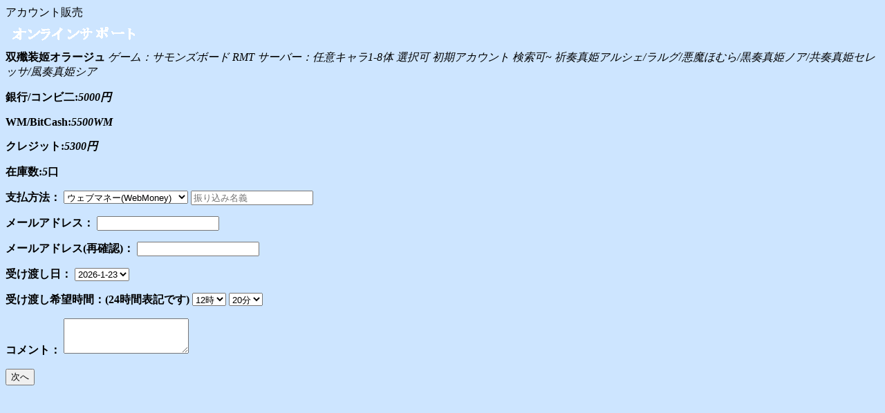

--- FILE ---
content_type: text/html
request_url: http://m.rmt-sp.com/accountorder.asp?gameid=192&areaid=851&accountid=17
body_size: 2580
content:
<!DOCTYPE html>
<html lang="ja">

  <head>
    <meta charset="utf-8">
    <meta http-equiv="X-UA-Compatible" content="IE=edge">
    <meta name="viewport" content="width=device-width, initial-scale=1.0, maximum-scale=1.0, user-scalable=no">
    <meta name="description" content="">
    <meta name="author" content="">
    <link rel="shortcut icon" href="favicon.png">
    <title>RMT-SPアカウント販売</title>
    <link href="css/bootstrap.min.css" rel="stylesheet">
    <link href="css/bootstrap-theme.min.css" rel="stylesheet">
    <link href="css/rmt.css" rel="stylesheet">
  </head>

  <body style="background:#cde5ff">
    <div class="navbar navbar-inverse navbar-fixed-top" role="navigation">
      <div class="container">
      	<a class="top_dh" href="/memberLogin.asp"></a>
        <a class="navbar-brand top_home" href="/"></a>
        <span class="top_center" href="/accountshop.asp">アカウント販売</span>
      </div>
    </div>

    <div class="jumbotron game_all">
    	<div class="nettalk_other">
            <a href="http://net.zoosnet.net/LR/Chatpre.aspx?id=NET51569150&lng=ja" target="_blank" class="btn btn-lg btn-block btn-primary" ><img src="images/online.gif"></img></a>
        </div>
      <!-----top ico----->
        <div class="game_box">
        	<div class="game_head game3_head">
            	<strong>双殲装姬オラージュ</strong>
				<em>ゲーム：サモンズボード RMT</em>
                <em>サーバー：任意キャラ1-8体 選択可 初期アカウント 検索可~ 祈奏真姫アルシェ/ラルグ/悪魔ほむら/黒奏真姫ノア/共奏真姫セレッサ/風奏真姫シア</em>
            </div>
			<form id="accountform" name="accountform" method="post" action="accountenter.asp?id=17">
            <div class="game_body_3">
				<p>
                	<strong>銀行/コンビ二:<em>5000円</em></strong>
                </p>
				<p>
                	<strong>WM/BitCash:<em>5500WM</em></strong>
                </p>
				<p>
                	<strong>クレジット:<em>5300円</em></strong>
                </p>
            	<p>
                	<strong>在庫数:<em>5</em>口</strong>
                </p>
                <p>
                	<strong>支払方法：</strong>
                    <span>
                        <select id="paymethod" name="paymethod" class="form-control">
						
							<option value="1">ウェブマネー(WebMoney)</option>
						
							<option value="4">楽天銀行</option>
						
							<option value="5">ゆうちょ銀行</option>
						
							<option value="7">みずほ銀行</option>
						
							<option value="8">コンビニ決済SmartPit</option>
						
							<option value="9">ビットキャッシュ(BitCash)</option>
						
							<option value="10">クレジットカード</option>
						
                        </select>
                        <input id="payname" name="payname" type="text" class="form-control" placeholder="振り込み名義">
                    </span>
                </p>
                <p>
					<strong>メールアドレス：</strong>
					
                	<span><input id="membername" name="membername" type="text" class="form-control"></span>
					
                </p>
                <p>
                	<strong>メールアドレス(再確認)：</strong>
					
					<span><input id="memberenter" name="memberenter" type="text" class="form-control"></span>
					
                </p>
                <p>
                	<strong>受け渡し日：</strong>
                    <span>
                    	<select id="hopedate" name="hopedate" class="form-control">
						
                          <option value="2026-1-23">2026-1-23</option>
						
                          <option value="2026-1-24">2026-1-24</option>
						
                          <option value="2026-1-25">2026-1-25</option>
						
                        </select>
                    </span>
                </p>
                <p>
                	<strong>受け渡し希望時間：(24時間表記です)</strong>
                    <span class="game_time_box">
                    	<select id="hopehour" name="hopehour" class="form-control game_time">
						
                          <option value="9" >9時</option>
					    
                          <option value="10" >10時</option>
					    
                          <option value="11" >11時</option>
					    
                          <option value="12" selected>12時</option>
					    
                          <option value="13" >13時</option>
					    
                          <option value="14" >14時</option>
					    
                          <option value="15" >15時</option>
					    
                          <option value="16" >16時</option>
					    
                          <option value="17" >17時</option>
					    
                          <option value="18" >18時</option>
					    
                          <option value="19" >19時</option>
					    
                          <option value="20" >20時</option>
					    
                          <option value="21" >21時</option>
					    
                          <option value="22" >22時</option>
					    
                          <option value="23" >23時</option>
					    
                        </select>
                        <select id="hopeminu" name="hopeminu" class="form-control game_time">
						
                          <option value="0" >0分</option>
						
                          <option value="10" >10分</option>
						
                          <option value="20" selected>20分</option>
						
                          <option value="30" >30分</option>
						
                          <option value="40" >40分</option>
						
                          <option value="50" >50分</option>
						
                        </select>
                    </span>
                </p>
				<p>
                	<strong>コメント：</strong>
                    <span>
                    	<textarea id="leave" name="leave" class="form-control" rows="3"></textarea>
                    </span>
                </p>
                <div class="game_page">
                    <button type="submit" class="btn btn-primary btn-lg btn-block">次へ</button>
            	</div>
            </div>
            </form>
        </div>
      <!-----ico end------->
    </div>

    <!-- /container -->

    <script src="js/jquery.js"></script>
    <script src="js/bootstrap.min.js"></script>
	<script>
  (function(i,s,o,g,r,a,m){i['GoogleAnalyticsObject']=r;i[r]=i[r]||function(){
  (i[r].q=i[r].q||[]).push(arguments)},i[r].l=1*new Date();a=s.createElement(o),
  m=s.getElementsByTagName(o)[0];a.async=1;a.src=g;m.parentNode.insertBefore(a,m)
  })(window,document,'script','//www.google-analytics.com/analytics.js','ga');

  ga('create', 'UA-6940312-1', 'auto');
  ga('send', 'pageview');

</script>
  <script defer src="https://static.cloudflareinsights.com/beacon.min.js/vcd15cbe7772f49c399c6a5babf22c1241717689176015" integrity="sha512-ZpsOmlRQV6y907TI0dKBHq9Md29nnaEIPlkf84rnaERnq6zvWvPUqr2ft8M1aS28oN72PdrCzSjY4U6VaAw1EQ==" data-cf-beacon='{"version":"2024.11.0","token":"be1d7fe1264d4ca58578b50d88e74c11","r":1,"server_timing":{"name":{"cfCacheStatus":true,"cfEdge":true,"cfExtPri":true,"cfL4":true,"cfOrigin":true,"cfSpeedBrain":true},"location_startswith":null}}' crossorigin="anonymous"></script>
</body>
</html>